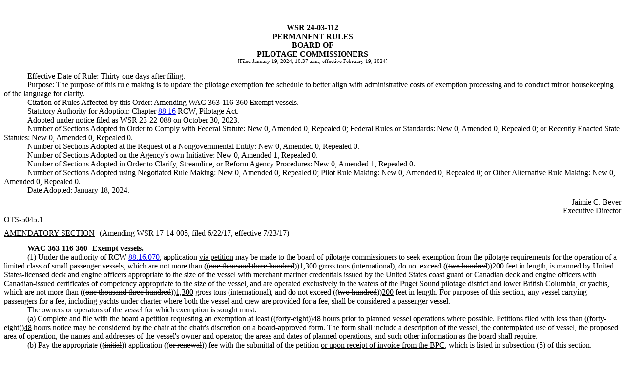

--- FILE ---
content_type: text/html
request_url: https://lawfilesext.leg.wa.gov/law/wsr/2024/03/24-03-112.htm
body_size: 18273
content:
<?xml version="1.0" encoding="utf-8"?><!DOCTYPE html []><html><body><!-- field: WSRNumber --><div style="text-align:center;font-weight:bold;margin-top:0.5in;margin-bottom:0pt;">WSR 24-03-112</div><!-- field: --><!-- field: WSRRegType --><div style="text-align:center;font-weight:bold;margin-top:0pt;margin-bottom:0pt;">PERMANENT RULES</div><!-- field: --><!-- field: WSRAgencyName --><div style="text-align:center;font-weight:bold;margin-top:0pt;margin-bottom:0pt;">BOARD OF</div><div style="text-align:center;font-weight:bold;margin-top:0pt;margin-bottom:0pt;">PILOTAGE COMMISSIONERS</div><!-- field: --><div style="text-align:center;margin-top:0pt;margin-bottom:12pt;font-size:8pt;">[Filed January 19, 2024, 10:37 a.m., effective February 19, 2024]</div><div style="text-indent:0.5in;">Effective Date of Rule: Thirty-one days after filing.</div><div style="text-indent:0.5in;">Purpose: The purpose of this rule making is to update the pilotage exemption fee schedule to better align with administrative costs of exemption processing and to conduct minor housekeeping of the language for clarity.</div><div style="text-indent:0.5in;">Citation of Rules Affected by this Order: Amending WAC 363-116-360 Exempt vessels.</div><div style="text-indent:0.5in;">Statutory Authority for Adoption: Chapter  <a href="http://app.leg.wa.gov/RCW/default.aspx?cite=88.16">88.16</a> RCW, Pilotage Act.</div><div style="text-indent:0.5in;">Adopted under notice filed as WSR 23-22-088 on October 30, 2023.</div><div style="text-indent:0.5in;margin-top:0pt;margin-bottom:0pt;">Number of Sections Adopted in Order to Comply with Federal Statute: New 0, Amended 0, Repealed 0; Federal Rules or Standards: New 0, Amended 0, Repealed 0; or Recently Enacted State Statutes: New 0, Amended 0, Repealed 0.</div><div style="text-indent:0.5in;margin-top:0pt;margin-bottom:0pt;">Number of Sections Adopted at the Request of a Nongovernmental Entity: New 0, Amended 0, Repealed 0.</div><div style="text-indent:0.5in;margin-top:0pt;margin-bottom:0pt;">Number of Sections Adopted on the Agency's own Initiative: New 0, Amended 1, Repealed 0.</div><div style="text-indent:0.5in;margin-top:0pt;margin-bottom:0pt;">Number of Sections Adopted in Order to Clarify, Streamline, or Reform Agency Procedures: New 0, Amended 1, Repealed 0.</div><div style="text-indent:0.5in;margin-top:0pt;margin-bottom:0pt;">Number of Sections Adopted using Negotiated Rule Making: New 0, Amended 0, Repealed 0; Pilot Rule Making: New 0, Amended 0, Repealed 0; or Other Alternative Rule Making: New 0, Amended 0, Repealed 0.</div><div style="text-indent:0.5in;">Date Adopted: January 18, 2024.</div><div style="text-align:right;margin-top:4.5pt;text-indent:0.5in;">Jaimie C. Bever</div><div style="text-align:right;text-indent:0.5in;">Executive Director</div><div>OTS-5045.1</div><div style="margin-top:0.1in;"><span style="text-decoration:underline;">AMENDATORY SECTION</span><span style="padding-left:10px;">(Amending WSR 17-14-005, filed 6/22/17, effective 7/23/17)</span></div><div style="font-weight:bold;padding-top:10pt;text-indent:0.5in;"><span /><!-- field: Citations -->WAC 363-116-360<!-- field: --><span style="padding-left:10px;"><!-- field: CaptionsTitles -->Exempt vessels.<!-- field: --></span></div><div><!-- field: Text --><div style="text-indent:0.5in;">(1) Under the authority of RCW  <a href="http://app.leg.wa.gov/RCW/default.aspx?cite=88.16.070">88.16.070</a>, application <span style="text-decoration:underline;">via petition</span> may be made to the board of pilotage commissioners to seek exemption from the pilotage requirements for the operation of a limited class of small passenger vessels, which are not more than ((<span style="text-decoration:line-through;">one thousand three hundred</span>))<span style="text-decoration:underline;">1,300</span> gross tons (international), do not exceed ((<span style="text-decoration:line-through;">two hundred</span>))<span style="text-decoration:underline;">200</span> feet in length, is manned by United States-licensed deck and engine officers appropriate to the size of the vessel with merchant mariner credentials issued by the United States coast guard or Canadian deck and engine officers with Canadian-issued certificates of competency appropriate to the size of the vessel, and are operated exclusively in the waters of the Puget Sound pilotage district and lower British Columbia, or yachts, which are not more than ((<span style="text-decoration:line-through;">one thousand three hundred</span>))<span style="text-decoration:underline;">1,300</span> gross tons (international), and do not exceed ((<span style="text-decoration:line-through;">two hundred</span>))<span style="text-decoration:underline;">200</span> feet in length. For purposes of this section, any vessel carrying passengers for a fee, including yachts under charter where both the vessel and crew are provided for a fee, shall be considered a passenger vessel.</div><div style="text-indent:0.5in;">The owners or operators of the vessel for which exemption is sought must:</div><div style="text-indent:0.5in;">(a) Complete and file with the board a petition requesting an exemption at least ((<span style="text-decoration:line-through;">forty-eight</span>))<span style="text-decoration:underline;">48</span> hours prior to planned vessel operations where possible. Petitions filed with less than ((<span style="text-decoration:line-through;">forty-eight</span>))<span style="text-decoration:underline;">48</span> hours notice may be considered by the chair at the chair's discretion on a board-approved form. The form shall include a description of the vessel, the contemplated use of vessel, the proposed area of operation, the names and addresses of the vessel's owner and operator, the areas and dates of planned operations, and such other information as the board shall require.</div><div style="text-indent:0.5in;">(b) Pay the appropriate ((<span style="text-decoration:line-through;">initial</span>)) application ((<span style="text-decoration:line-through;">or renewal</span>)) fee with the submittal of the petition <span style="text-decoration:underline;">or upon receipt of invoice from the BPC</span>, which is listed in subsection (5) of this section.</div><div style="text-indent:0.5in;">(2) All petitions for exemption filed with the board shall be considered at its next regularly ((<span style="text-decoration:line-through;">or specially</span>)) scheduled meeting. Consistent with the public interest, the chair may grant an interim exemption to a petitioner subject to final approval at the next board meeting, where special time or other conditions exist.</div><div style="text-indent:0.5in;">(3) Any grant of an exemption, including interim exemptions, may contain such conditions as the board, or in the case of an interim exemption, the chair, deems necessary to protect the public interest in order to prevent the loss of human life and property and to protect the marine environment of the state of Washington.</div><div style="text-indent:0.5in;">Such conditions may include: A requirement that the vessel employ the services of a pilot on its initial voyage into state pilotage waters; <span style="text-decoration:underline;">the vessel master attends an orientation meeting with a pilot as determined by the board; the vessel master review all written orientation materials;</span> and/or that the master of the vessel at all times hold as a minimum, a United States government license as a master of ocean or near coastal steam or motor vessels of not more than ((<span style="text-decoration:line-through;">sixteen hundred</span>))<span style="text-decoration:underline;">1,600</span> gross tons or as a master of inland steam or motor vessels of not more than ((<span style="text-decoration:line-through;">five hundred</span>))<span style="text-decoration:underline;">500</span> gross tons, such license to include a current radar endorsement; and/or that the vessel possess specific navigational charts, publications and navigational equipment necessary to ensure safe operation.</div><div style="text-indent:0.5in;">(4) The board shall annually, or at any other time when in the public interest, review any exemptions granted to the specified class of small vessels to ensure that each exempted vessel remains in compliance with the original exemption and any conditions to the exemption. The board shall have the authority to revoke such exemption when there is not continued compliance with the requirements for exemption.</div><div style="text-indent:0.5in;">(5) Fee Schedule for Petitioners for Exemption</div><div style="margin-left:1.725in;margin-right:1.725in;"><table style="width:243.0pt;font-size:8pt;border-collapse:collapse;font-family:Times New Roman;margin:0px auto;"><colgroup><col style="width:82pt;" /><col style="width:53pt;" /><col style="width:56.0pt;" /><col style="width:52pt;" /></colgroup><tr><td style="vertical-align:top;"><div style="margin-top:0pt;margin-bottom:0pt;"> </div></td><td style="vertical-align:bottom;"><div style="text-align:center;padding-left:6pt;padding-right:6pt;">((<span style="text-decoration:line-through;">3 Months</span></div><div style="text-align:center;padding-left:6pt;padding-right:6pt;"><span style="text-decoration:line-through;">or Less</span></div></td><td style="vertical-align:bottom;"><div style="text-align:center;padding-left:6pt;padding-right:6pt;"><span style="text-decoration:line-through;">1 Year</span></div><div style="text-align:center;padding-left:6pt;padding-right:6pt;"><span style="text-decoration:line-through;">or Less</span></div></td><td style="vertical-align:bottom;"><div style="text-align:center;padding-left:6pt;padding-right:6pt;"><span style="text-decoration:line-through;">Annual Renewal</span></div></td></tr><tr><td colspan="4" rowspan="1" style="vertical-align:top;"><div style="padding-left:6pt;padding-right:6pt;"><span style="text-decoration:line-through;">A. Yachts</span></div></td></tr><tr><td style="vertical-align:top;"><div style="padding-left:6pt;padding-right:6pt;"><span style="text-decoration:line-through;">Up to and including 50 feet LOA</span></div></td><td style="vertical-align:bottom;"><div style="text-align:center;padding-left:6pt;padding-right:6pt;"><span style="text-decoration:line-through;">$50</span></div></td><td style="vertical-align:bottom;"><div style="text-align:center;padding-left:6pt;padding-right:6pt;"><span style="text-decoration:line-through;">$50</span></div></td><td style="vertical-align:bottom;"><div style="text-align:center;padding-left:6pt;padding-right:6pt;"><span style="text-decoration:line-through;">$50</span></div></td></tr><tr><td style="vertical-align:top;"><div style="padding-left:6pt;padding-right:6pt;"><span style="text-decoration:line-through;">Up to and including 100 feet LOA</span></div></td><td style="vertical-align:bottom;"><div style="text-align:center;padding-left:6pt;padding-right:6pt;"><span style="text-decoration:line-through;">700</span></div></td><td style="vertical-align:bottom;"><div style="text-align:center;padding-left:6pt;padding-right:6pt;"><span style="text-decoration:line-through;">1000</span></div></td><td style="vertical-align:bottom;"><div style="text-align:center;padding-left:6pt;padding-right:6pt;"><span style="text-decoration:line-through;">600</span></div></td></tr><tr><td style="vertical-align:top;"><div style="padding-left:6pt;padding-right:6pt;"><span style="text-decoration:line-through;">Up to and including 200 feet LOA and 750 gt</span></div></td><td style="vertical-align:bottom;"><div style="text-align:center;padding-left:6pt;padding-right:6pt;"><span style="text-decoration:line-through;">1000</span></div></td><td style="vertical-align:bottom;"><div style="text-align:center;padding-left:6pt;padding-right:6pt;"><span style="text-decoration:line-through;">1400</span></div></td><td style="vertical-align:bottom;"><div style="text-align:center;padding-left:6pt;padding-right:6pt;"><span style="text-decoration:line-through;">800</span></div></td></tr><tr><td style="vertical-align:top;"><div style="padding-left:6pt;padding-right:6pt;"><span style="text-decoration:line-through;">Up to and including 200 feet LOA and 751 to 1300 gt</span></div></td><td style="vertical-align:bottom;"><div style="text-align:center;padding-left:6pt;padding-right:6pt;"><span style="text-decoration:line-through;">1500</span></div></td><td style="vertical-align:bottom;"><div style="text-align:center;padding-left:6pt;padding-right:6pt;"><span style="text-decoration:line-through;">1500</span></div></td><td style="vertical-align:bottom;"><div style="text-align:center;padding-left:6pt;padding-right:6pt;"><span style="text-decoration:line-through;">1500</span></div></td></tr><tr><td colspan="4" rowspan="1" style="vertical-align:top;"><div style="padding-left:6pt;padding-right:6pt;"><span style="text-decoration:line-through;">B. Passenger Vessels</span></div></td></tr><tr><td style="vertical-align:top;"><div style="padding-left:6pt;padding-right:6pt;"><span style="text-decoration:line-through;">Up to and including 100 feet LOA</span></div></td><td style="vertical-align:bottom;"><div style="text-align:center;padding-left:6pt;padding-right:6pt;"><span style="text-decoration:line-through;">1125</span></div></td><td style="vertical-align:bottom;"><div style="text-align:center;padding-left:6pt;padding-right:6pt;"><span style="text-decoration:line-through;">1500</span></div></td><td style="vertical-align:bottom;"><div style="text-align:center;padding-left:6pt;padding-right:6pt;"><span style="text-decoration:line-through;">1000</span></div></td></tr><tr><td style="vertical-align:top;"><div style="padding-left:6pt;padding-right:6pt;"><span style="text-decoration:line-through;">Up to and including 200 feet LOA</span></div></td><td style="vertical-align:bottom;"><div style="text-align:center;padding-left:6pt;padding-right:6pt;"><span style="text-decoration:line-through;">1500</span></div></td><td style="vertical-align:bottom;"><div style="text-align:center;padding-left:6pt;padding-right:6pt;"><span style="text-decoration:line-through;">1500</span></div></td><td style="vertical-align:bottom;"><div style="text-align:center;padding-left:6pt;padding-right:6pt;"><span style="text-decoration:line-through;">1200</span>))</div></td></tr></table></div><div style="margin-left:1.725in;margin-right:1.725in;"><table style="width:243.0pt;border-collapse:collapse;font-family:Times New Roman;font-size:10pt;margin:0px auto;"><colgroup><col style="width:81.0pt;" /><col style="width:81.0pt;" /><col style="width:81.0pt;" /></colgroup><tr><td style="vertical-align:top;"><div style="margin-top:0pt;margin-bottom:0pt;"> </div></td><td style="text-align:center;vertical-align:top;"><div style="padding-left:6pt;padding-right:6pt;"><span style="text-decoration:underline;">1 Year </span></div><div style="padding-left:6pt;padding-right:6pt;"><span style="text-decoration:underline;">or Less</span></div></td><td style="text-align:center;vertical-align:top;"><div style="padding-left:6pt;padding-right:6pt;"><span style="text-decoration:underline;">Annual</span></div><div style="padding-left:6pt;padding-right:6pt;"><span style="text-decoration:underline;">Renewal</span></div></td></tr><tr><td style="vertical-align:top;"><div style="padding-left:6pt;padding-right:6pt;"><span style="text-decoration:underline;">A. Yachts</span></div><div style="padding-left:6pt;padding-right:6pt;" /></td><td style="vertical-align:top;"><div style="margin-top:0pt;margin-bottom:0pt;"> </div></td><td style="vertical-align:top;"><div style="margin-top:0pt;margin-bottom:0pt;"> </div></td></tr><tr><td style="vertical-align:top;"><div style="padding-left:6pt;padding-right:6pt;"><span style="text-decoration:underline;">LOA 65 feet and under</span></div></td><td style="text-align:center;vertical-align:bottom;"><div style="padding-left:6pt;padding-right:6pt;"><span style="text-decoration:underline;">$100</span></div></td><td style="text-align:center;vertical-align:bottom;"><div style="padding-left:6pt;padding-right:6pt;"><span style="text-decoration:underline;">$100</span></div></td></tr><tr><td style="vertical-align:top;"><div style="padding-left:6pt;padding-right:6pt;"><span style="text-decoration:underline;">LOA 66-125 feet</span></div></td><td style="text-align:center;vertical-align:bottom;"><div style="padding-left:6pt;padding-right:6pt;"><span style="text-decoration:underline;">1100</span></div></td><td style="text-align:center;vertical-align:bottom;"><div style="padding-left:6pt;padding-right:6pt;"><span style="text-decoration:underline;">900</span></div></td></tr><tr><td style="vertical-align:top;"><div style="padding-left:6pt;padding-right:6pt;"><span style="text-decoration:underline;">LOA 126-200 feet</span></div></td><td style="text-align:center;vertical-align:bottom;"><div style="padding-left:6pt;padding-right:6pt;"><span style="text-decoration:underline;">1500</span></div></td><td style="text-align:center;vertical-align:bottom;"><div style="padding-left:6pt;padding-right:6pt;"><span style="text-decoration:underline;">1400</span></div></td></tr><tr><td style="vertical-align:top;"><div style="padding-left:6pt;padding-right:6pt;"><span style="text-decoration:underline;">B. Passenger Vessels</span></div><div style="padding-left:6pt;padding-right:6pt;" /></td><td style="vertical-align:top;"><div style="margin-top:0pt;margin-bottom:0pt;"> </div></td><td style="vertical-align:top;"><div style="margin-top:0pt;margin-bottom:0pt;"> </div></td></tr><tr><td style="vertical-align:top;"><div style="padding-left:6pt;padding-right:6pt;"><span style="text-decoration:underline;">Up to and including 200 feet LOA</span></div></td><td style="text-align:center;vertical-align:bottom;"><div style="padding-left:6pt;padding-right:6pt;"><span style="text-decoration:underline;">1500</span></div></td><td style="text-align:center;vertical-align:bottom;"><div style="padding-left:6pt;padding-right:6pt;"><span style="text-decoration:underline;">1500</span></div></td></tr></table></div><div style="text-indent:0.5in;">(6) Petitions for annual renewals must be submitted <span style="text-decoration:underline;">to the board</span> within one year of the expiration of the previous exemption.</div><!-- TextEnd --><!-- field: --></div></body></html>